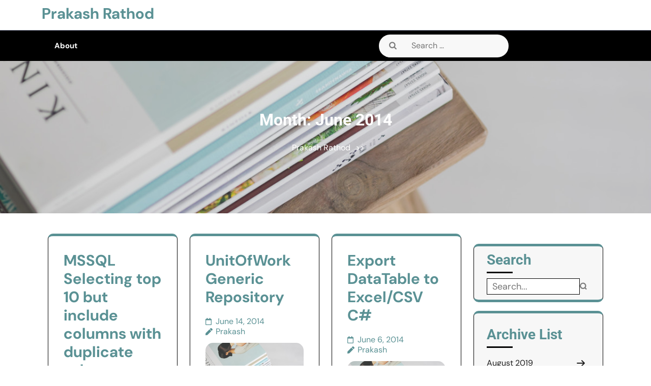

--- FILE ---
content_type: text/html; charset=UTF-8
request_url: https://blog.prakashrathod.com/2014/06/
body_size: 12109
content:
<!DOCTYPE html>
<html lang="en-US">
<head>
	<meta charset="UTF-8">
	<meta name="viewport" content="width=device-width, initial-scale=1">
	<link rel="profile" href="http://gmpg.org/xfn/11">

	<title>June 2014 &#8211; Prakash Rathod</title>
<meta name='robots' content='max-image-preview:large' />
<link rel="alternate" type="application/rss+xml" title="Prakash Rathod &raquo; Feed" href="https://blog.prakashrathod.com/feed/" />
<style id='wp-img-auto-sizes-contain-inline-css' type='text/css'>
img:is([sizes=auto i],[sizes^="auto," i]){contain-intrinsic-size:3000px 1500px}
/*# sourceURL=wp-img-auto-sizes-contain-inline-css */
</style>
<style id='wp-emoji-styles-inline-css' type='text/css'>

	img.wp-smiley, img.emoji {
		display: inline !important;
		border: none !important;
		box-shadow: none !important;
		height: 1em !important;
		width: 1em !important;
		margin: 0 0.07em !important;
		vertical-align: -0.1em !important;
		background: none !important;
		padding: 0 !important;
	}
/*# sourceURL=wp-emoji-styles-inline-css */
</style>
<style id='wp-block-library-inline-css' type='text/css'>
:root{--wp-block-synced-color:#7a00df;--wp-block-synced-color--rgb:122,0,223;--wp-bound-block-color:var(--wp-block-synced-color);--wp-editor-canvas-background:#ddd;--wp-admin-theme-color:#007cba;--wp-admin-theme-color--rgb:0,124,186;--wp-admin-theme-color-darker-10:#006ba1;--wp-admin-theme-color-darker-10--rgb:0,107,160.5;--wp-admin-theme-color-darker-20:#005a87;--wp-admin-theme-color-darker-20--rgb:0,90,135;--wp-admin-border-width-focus:2px}@media (min-resolution:192dpi){:root{--wp-admin-border-width-focus:1.5px}}.wp-element-button{cursor:pointer}:root .has-very-light-gray-background-color{background-color:#eee}:root .has-very-dark-gray-background-color{background-color:#313131}:root .has-very-light-gray-color{color:#eee}:root .has-very-dark-gray-color{color:#313131}:root .has-vivid-green-cyan-to-vivid-cyan-blue-gradient-background{background:linear-gradient(135deg,#00d084,#0693e3)}:root .has-purple-crush-gradient-background{background:linear-gradient(135deg,#34e2e4,#4721fb 50%,#ab1dfe)}:root .has-hazy-dawn-gradient-background{background:linear-gradient(135deg,#faaca8,#dad0ec)}:root .has-subdued-olive-gradient-background{background:linear-gradient(135deg,#fafae1,#67a671)}:root .has-atomic-cream-gradient-background{background:linear-gradient(135deg,#fdd79a,#004a59)}:root .has-nightshade-gradient-background{background:linear-gradient(135deg,#330968,#31cdcf)}:root .has-midnight-gradient-background{background:linear-gradient(135deg,#020381,#2874fc)}:root{--wp--preset--font-size--normal:16px;--wp--preset--font-size--huge:42px}.has-regular-font-size{font-size:1em}.has-larger-font-size{font-size:2.625em}.has-normal-font-size{font-size:var(--wp--preset--font-size--normal)}.has-huge-font-size{font-size:var(--wp--preset--font-size--huge)}.has-text-align-center{text-align:center}.has-text-align-left{text-align:left}.has-text-align-right{text-align:right}.has-fit-text{white-space:nowrap!important}#end-resizable-editor-section{display:none}.aligncenter{clear:both}.items-justified-left{justify-content:flex-start}.items-justified-center{justify-content:center}.items-justified-right{justify-content:flex-end}.items-justified-space-between{justify-content:space-between}.screen-reader-text{border:0;clip-path:inset(50%);height:1px;margin:-1px;overflow:hidden;padding:0;position:absolute;width:1px;word-wrap:normal!important}.screen-reader-text:focus{background-color:#ddd;clip-path:none;color:#444;display:block;font-size:1em;height:auto;left:5px;line-height:normal;padding:15px 23px 14px;text-decoration:none;top:5px;width:auto;z-index:100000}html :where(.has-border-color){border-style:solid}html :where([style*=border-top-color]){border-top-style:solid}html :where([style*=border-right-color]){border-right-style:solid}html :where([style*=border-bottom-color]){border-bottom-style:solid}html :where([style*=border-left-color]){border-left-style:solid}html :where([style*=border-width]){border-style:solid}html :where([style*=border-top-width]){border-top-style:solid}html :where([style*=border-right-width]){border-right-style:solid}html :where([style*=border-bottom-width]){border-bottom-style:solid}html :where([style*=border-left-width]){border-left-style:solid}html :where(img[class*=wp-image-]){height:auto;max-width:100%}:where(figure){margin:0 0 1em}html :where(.is-position-sticky){--wp-admin--admin-bar--position-offset:var(--wp-admin--admin-bar--height,0px)}@media screen and (max-width:600px){html :where(.is-position-sticky){--wp-admin--admin-bar--position-offset:0px}}

/*# sourceURL=wp-block-library-inline-css */
</style><style id='global-styles-inline-css' type='text/css'>
:root{--wp--preset--aspect-ratio--square: 1;--wp--preset--aspect-ratio--4-3: 4/3;--wp--preset--aspect-ratio--3-4: 3/4;--wp--preset--aspect-ratio--3-2: 3/2;--wp--preset--aspect-ratio--2-3: 2/3;--wp--preset--aspect-ratio--16-9: 16/9;--wp--preset--aspect-ratio--9-16: 9/16;--wp--preset--color--black: #000000;--wp--preset--color--cyan-bluish-gray: #abb8c3;--wp--preset--color--white: #ffffff;--wp--preset--color--pale-pink: #f78da7;--wp--preset--color--vivid-red: #cf2e2e;--wp--preset--color--luminous-vivid-orange: #ff6900;--wp--preset--color--luminous-vivid-amber: #fcb900;--wp--preset--color--light-green-cyan: #7bdcb5;--wp--preset--color--vivid-green-cyan: #00d084;--wp--preset--color--pale-cyan-blue: #8ed1fc;--wp--preset--color--vivid-cyan-blue: #0693e3;--wp--preset--color--vivid-purple: #9b51e0;--wp--preset--gradient--vivid-cyan-blue-to-vivid-purple: linear-gradient(135deg,rgb(6,147,227) 0%,rgb(155,81,224) 100%);--wp--preset--gradient--light-green-cyan-to-vivid-green-cyan: linear-gradient(135deg,rgb(122,220,180) 0%,rgb(0,208,130) 100%);--wp--preset--gradient--luminous-vivid-amber-to-luminous-vivid-orange: linear-gradient(135deg,rgb(252,185,0) 0%,rgb(255,105,0) 100%);--wp--preset--gradient--luminous-vivid-orange-to-vivid-red: linear-gradient(135deg,rgb(255,105,0) 0%,rgb(207,46,46) 100%);--wp--preset--gradient--very-light-gray-to-cyan-bluish-gray: linear-gradient(135deg,rgb(238,238,238) 0%,rgb(169,184,195) 100%);--wp--preset--gradient--cool-to-warm-spectrum: linear-gradient(135deg,rgb(74,234,220) 0%,rgb(151,120,209) 20%,rgb(207,42,186) 40%,rgb(238,44,130) 60%,rgb(251,105,98) 80%,rgb(254,248,76) 100%);--wp--preset--gradient--blush-light-purple: linear-gradient(135deg,rgb(255,206,236) 0%,rgb(152,150,240) 100%);--wp--preset--gradient--blush-bordeaux: linear-gradient(135deg,rgb(254,205,165) 0%,rgb(254,45,45) 50%,rgb(107,0,62) 100%);--wp--preset--gradient--luminous-dusk: linear-gradient(135deg,rgb(255,203,112) 0%,rgb(199,81,192) 50%,rgb(65,88,208) 100%);--wp--preset--gradient--pale-ocean: linear-gradient(135deg,rgb(255,245,203) 0%,rgb(182,227,212) 50%,rgb(51,167,181) 100%);--wp--preset--gradient--electric-grass: linear-gradient(135deg,rgb(202,248,128) 0%,rgb(113,206,126) 100%);--wp--preset--gradient--midnight: linear-gradient(135deg,rgb(2,3,129) 0%,rgb(40,116,252) 100%);--wp--preset--font-size--small: 13px;--wp--preset--font-size--medium: 20px;--wp--preset--font-size--large: 36px;--wp--preset--font-size--x-large: 42px;--wp--preset--spacing--20: 0.44rem;--wp--preset--spacing--30: 0.67rem;--wp--preset--spacing--40: 1rem;--wp--preset--spacing--50: 1.5rem;--wp--preset--spacing--60: 2.25rem;--wp--preset--spacing--70: 3.38rem;--wp--preset--spacing--80: 5.06rem;--wp--preset--shadow--natural: 6px 6px 9px rgba(0, 0, 0, 0.2);--wp--preset--shadow--deep: 12px 12px 50px rgba(0, 0, 0, 0.4);--wp--preset--shadow--sharp: 6px 6px 0px rgba(0, 0, 0, 0.2);--wp--preset--shadow--outlined: 6px 6px 0px -3px rgb(255, 255, 255), 6px 6px rgb(0, 0, 0);--wp--preset--shadow--crisp: 6px 6px 0px rgb(0, 0, 0);}:where(.is-layout-flex){gap: 0.5em;}:where(.is-layout-grid){gap: 0.5em;}body .is-layout-flex{display: flex;}.is-layout-flex{flex-wrap: wrap;align-items: center;}.is-layout-flex > :is(*, div){margin: 0;}body .is-layout-grid{display: grid;}.is-layout-grid > :is(*, div){margin: 0;}:where(.wp-block-columns.is-layout-flex){gap: 2em;}:where(.wp-block-columns.is-layout-grid){gap: 2em;}:where(.wp-block-post-template.is-layout-flex){gap: 1.25em;}:where(.wp-block-post-template.is-layout-grid){gap: 1.25em;}.has-black-color{color: var(--wp--preset--color--black) !important;}.has-cyan-bluish-gray-color{color: var(--wp--preset--color--cyan-bluish-gray) !important;}.has-white-color{color: var(--wp--preset--color--white) !important;}.has-pale-pink-color{color: var(--wp--preset--color--pale-pink) !important;}.has-vivid-red-color{color: var(--wp--preset--color--vivid-red) !important;}.has-luminous-vivid-orange-color{color: var(--wp--preset--color--luminous-vivid-orange) !important;}.has-luminous-vivid-amber-color{color: var(--wp--preset--color--luminous-vivid-amber) !important;}.has-light-green-cyan-color{color: var(--wp--preset--color--light-green-cyan) !important;}.has-vivid-green-cyan-color{color: var(--wp--preset--color--vivid-green-cyan) !important;}.has-pale-cyan-blue-color{color: var(--wp--preset--color--pale-cyan-blue) !important;}.has-vivid-cyan-blue-color{color: var(--wp--preset--color--vivid-cyan-blue) !important;}.has-vivid-purple-color{color: var(--wp--preset--color--vivid-purple) !important;}.has-black-background-color{background-color: var(--wp--preset--color--black) !important;}.has-cyan-bluish-gray-background-color{background-color: var(--wp--preset--color--cyan-bluish-gray) !important;}.has-white-background-color{background-color: var(--wp--preset--color--white) !important;}.has-pale-pink-background-color{background-color: var(--wp--preset--color--pale-pink) !important;}.has-vivid-red-background-color{background-color: var(--wp--preset--color--vivid-red) !important;}.has-luminous-vivid-orange-background-color{background-color: var(--wp--preset--color--luminous-vivid-orange) !important;}.has-luminous-vivid-amber-background-color{background-color: var(--wp--preset--color--luminous-vivid-amber) !important;}.has-light-green-cyan-background-color{background-color: var(--wp--preset--color--light-green-cyan) !important;}.has-vivid-green-cyan-background-color{background-color: var(--wp--preset--color--vivid-green-cyan) !important;}.has-pale-cyan-blue-background-color{background-color: var(--wp--preset--color--pale-cyan-blue) !important;}.has-vivid-cyan-blue-background-color{background-color: var(--wp--preset--color--vivid-cyan-blue) !important;}.has-vivid-purple-background-color{background-color: var(--wp--preset--color--vivid-purple) !important;}.has-black-border-color{border-color: var(--wp--preset--color--black) !important;}.has-cyan-bluish-gray-border-color{border-color: var(--wp--preset--color--cyan-bluish-gray) !important;}.has-white-border-color{border-color: var(--wp--preset--color--white) !important;}.has-pale-pink-border-color{border-color: var(--wp--preset--color--pale-pink) !important;}.has-vivid-red-border-color{border-color: var(--wp--preset--color--vivid-red) !important;}.has-luminous-vivid-orange-border-color{border-color: var(--wp--preset--color--luminous-vivid-orange) !important;}.has-luminous-vivid-amber-border-color{border-color: var(--wp--preset--color--luminous-vivid-amber) !important;}.has-light-green-cyan-border-color{border-color: var(--wp--preset--color--light-green-cyan) !important;}.has-vivid-green-cyan-border-color{border-color: var(--wp--preset--color--vivid-green-cyan) !important;}.has-pale-cyan-blue-border-color{border-color: var(--wp--preset--color--pale-cyan-blue) !important;}.has-vivid-cyan-blue-border-color{border-color: var(--wp--preset--color--vivid-cyan-blue) !important;}.has-vivid-purple-border-color{border-color: var(--wp--preset--color--vivid-purple) !important;}.has-vivid-cyan-blue-to-vivid-purple-gradient-background{background: var(--wp--preset--gradient--vivid-cyan-blue-to-vivid-purple) !important;}.has-light-green-cyan-to-vivid-green-cyan-gradient-background{background: var(--wp--preset--gradient--light-green-cyan-to-vivid-green-cyan) !important;}.has-luminous-vivid-amber-to-luminous-vivid-orange-gradient-background{background: var(--wp--preset--gradient--luminous-vivid-amber-to-luminous-vivid-orange) !important;}.has-luminous-vivid-orange-to-vivid-red-gradient-background{background: var(--wp--preset--gradient--luminous-vivid-orange-to-vivid-red) !important;}.has-very-light-gray-to-cyan-bluish-gray-gradient-background{background: var(--wp--preset--gradient--very-light-gray-to-cyan-bluish-gray) !important;}.has-cool-to-warm-spectrum-gradient-background{background: var(--wp--preset--gradient--cool-to-warm-spectrum) !important;}.has-blush-light-purple-gradient-background{background: var(--wp--preset--gradient--blush-light-purple) !important;}.has-blush-bordeaux-gradient-background{background: var(--wp--preset--gradient--blush-bordeaux) !important;}.has-luminous-dusk-gradient-background{background: var(--wp--preset--gradient--luminous-dusk) !important;}.has-pale-ocean-gradient-background{background: var(--wp--preset--gradient--pale-ocean) !important;}.has-electric-grass-gradient-background{background: var(--wp--preset--gradient--electric-grass) !important;}.has-midnight-gradient-background{background: var(--wp--preset--gradient--midnight) !important;}.has-small-font-size{font-size: var(--wp--preset--font-size--small) !important;}.has-medium-font-size{font-size: var(--wp--preset--font-size--medium) !important;}.has-large-font-size{font-size: var(--wp--preset--font-size--large) !important;}.has-x-large-font-size{font-size: var(--wp--preset--font-size--x-large) !important;}
/*# sourceURL=global-styles-inline-css */
</style>

<style id='classic-theme-styles-inline-css' type='text/css'>
/*! This file is auto-generated */
.wp-block-button__link{color:#fff;background-color:#32373c;border-radius:9999px;box-shadow:none;text-decoration:none;padding:calc(.667em + 2px) calc(1.333em + 2px);font-size:1.125em}.wp-block-file__button{background:#32373c;color:#fff;text-decoration:none}
/*# sourceURL=/wp-includes/css/classic-themes.min.css */
</style>
<link rel='stylesheet' id='pld-font-awesome-css' href='https://blog.prakashrathod.com/wp-content/plugins/posts-like-dislike/css/fontawesome/css/all.min.css?ver=1.1.6' type='text/css' media='all' />
<link rel='stylesheet' id='pld-frontend-css' href='https://blog.prakashrathod.com/wp-content/plugins/posts-like-dislike/css/pld-frontend.css?ver=1.1.6' type='text/css' media='all' />
<link rel='stylesheet' id='bootstrap-style-css' href='https://blog.prakashrathod.com/wp-content/themes/prime-fashion-magazine/css/build/bootstrap.css?ver=6.9' type='text/css' media='all' />
<link rel='stylesheet' id='popular-blogger-style-css' href='https://blog.prakashrathod.com/wp-content/themes/prime-fashion-magazine/style.css?ver=6.9' type='text/css' media='all' />
<link rel='stylesheet' id='owl.carousel-css' href='https://blog.prakashrathod.com/wp-content/themes/prime-fashion-magazine/css/build/owl.carousel.css?ver=6.9' type='text/css' media='all' />
<link rel='stylesheet' id='fontawesome-all-css' href='https://blog.prakashrathod.com/wp-content/themes/prime-fashion-magazine/css/all.min.css?ver=6.9' type='text/css' media='all' />
<link rel='stylesheet' id='prime-fashion-magazine-style-css' href='https://blog.prakashrathod.com/wp-content/themes/popular-blogger/style.css?ver=1.2' type='text/css' media='all' />
<style id='prime-fashion-magazine-style-inline-css' type='text/css'>
body{max-width: 100% !important;}.sticky-head{left: 0;}body:not(.hide-post-meta) .post{text-align: left}#button{right: 5%;}.pagination{justify-content: start;}@media screen and (max-width:575px) {#button.show{visibility:visible !important;} }@media screen and (max-width:575px){
			.preloader{display:none !important;} }#button{border-radius: 4px;}.site-footer{background-attachment: scroll;}#site-navigation .menu ul li a:hover, .main-navigation .menu li a:hover{}
/*# sourceURL=prime-fashion-magazine-style-inline-css */
</style>
<link rel='stylesheet' id='google-fonts-roboto-css' href='https://blog.prakashrathod.com/wp-content/fonts/6093f17b455584ddc388e0cb23570d61.css?ver=1.0' type='text/css' media='all' />
<link rel='stylesheet' id='google-dm-sans-css' href='https://blog.prakashrathod.com/wp-content/fonts/466fd8fa0b02df5045e7f73aa57957e4.css?ver=1.0' type='text/css' media='all' />
<script type="text/javascript" src="https://blog.prakashrathod.com/wp-includes/js/jquery/jquery.min.js?ver=3.7.1" id="jquery-core-js"></script>
<script type="text/javascript" src="https://blog.prakashrathod.com/wp-includes/js/jquery/jquery-migrate.min.js?ver=3.4.1" id="jquery-migrate-js"></script>
<script type="text/javascript" id="pld-frontend-js-extra">
/* <![CDATA[ */
var pld_js_object = {"admin_ajax_url":"https://blog.prakashrathod.com/wp-admin/admin-ajax.php","admin_ajax_nonce":"1582a6f71a"};
//# sourceURL=pld-frontend-js-extra
/* ]]> */
</script>
<script type="text/javascript" src="https://blog.prakashrathod.com/wp-content/plugins/posts-like-dislike/js/pld-frontend.js?ver=1.1.6" id="pld-frontend-js"></script>
<link rel="https://api.w.org/" href="https://blog.prakashrathod.com/wp-json/" /><link rel="EditURI" type="application/rsd+xml" title="RSD" href="https://blog.prakashrathod.com/xmlrpc.php?rsd" />
<meta name="generator" content="WordPress 6.9" />
<style></style>    <style type="text/css">
        .main-navigation ul li a {
            font-weight: bold;
            text-transform: capitalize;
        }
    </style>
    <link rel="icon" href="https://blog.prakashrathod.com/wp-content/uploads/2016/04/cropped-cropped-11216697_10204120174234728_5490894864926433720_n1-32x32.jpg" sizes="32x32" />
<link rel="icon" href="https://blog.prakashrathod.com/wp-content/uploads/2016/04/cropped-cropped-11216697_10204120174234728_5490894864926433720_n1-192x192.jpg" sizes="192x192" />
<link rel="apple-touch-icon" href="https://blog.prakashrathod.com/wp-content/uploads/2016/04/cropped-cropped-11216697_10204120174234728_5490894864926433720_n1-180x180.jpg" />
<meta name="msapplication-TileImage" content="https://blog.prakashrathod.com/wp-content/uploads/2016/04/cropped-cropped-11216697_10204120174234728_5490894864926433720_n1-270x270.jpg" />
</head>

<body class="archive date wp-theme-prime-fashion-magazine wp-child-theme-popular-blogger inner hfeed  full-width">
	
    	<a class="skip-link screen-reader-text" href="#acc-content">Skip to content (Press Enter)</a>
    <div class="mobile-nav">
		<button class="toggle-button" data-toggle-target=".main-menu-modal" data-toggle-body-class="showing-main-menu-modal" aria-expanded="false" data-set-focus=".close-main-nav-toggle">
			<span class="toggle-bar"></span>
			<span class="toggle-bar"></span>
			<span class="toggle-bar"></span>
		</button>
		<div class="mobile-nav-wrap">
			<nav class="main-navigation" id="mobile-navigation"  role="navigation">
				<div class="primary-menu-list main-menu-modal cover-modal" data-modal-target-string=".main-menu-modal">
		            <button class="close close-main-nav-toggle" data-toggle-target=".main-menu-modal" data-toggle-body-class="showing-main-menu-modal" aria-expanded="false" data-set-focus=".main-menu-modal"></button>
		            <div class="mobile-menu" aria-label="Mobile">
		                <div id="mobile-primary-menu" class="nav-menu main-menu-modal"><ul>
<li class="page_item page-item-5"><a href="https://blog.prakashrathod.com/about/">About</a></li>
</ul></div>
		            </div>
		        </div>
			</nav>
		</div>
	</div>
	<div id="page" class="site">
		
		            <div id="page-site-header">
        <header id="masthead" style="background-image: url('');" class="site-header header-inner" role="banner">
            <div class="container">
                <div class="row m-0">
                    <div class="col-xl-3 col-lg-3 col-md-4 text-md-start align-self-center px-md-0">
                            <div class="site-branding" style="max-width: -1px;">
                        <p class="site-title" itemprop="name">
                    <a href="https://blog.prakashrathod.com/" rel="home">Prakash Rathod</a>
                </p>
                        </div>
                        </div>
                    <div class="col-xl-9 col-lg-9 col-md-8 text-md-end align-self-center mid-header-img p-0">
                                            <div class="row header-img-detail">
                        <div class="col-xl-3 col-lg-3 col-md-3 col-12 discount-main-text align-self-center">
                                                  </div>
                        <div class="col-xl-5 col-lg-5 col-md-6 col-12 img-main-text align-self-center">
                                                  </div>
                        <div class="col-xl-4 col-lg-4 col-md-3 col-12 shop-header-btn align-self-center">
                                                  </div>
                      </div>
                    </div>
                </div>
            </div>
        </header>
    </div>
    <div class="nav-head" data-sticky="">
        <div class="container">
            <div class="row m-0">
                <div class="col-xl-7 col-lg-6 col-md-1 col-sm-12 col-12 align-self-center ps-0">
                        <nav class="main-navigation" id="site-navigation"  role="navigation">
        <div id="primary-menu" class="menu"><ul>
<li class="page_item page-item-5"><a href="https://blog.prakashrathod.com/about/">About</a></li>
</ul></div>
    </nav>
                    </div>
                <div class="col-xl-3 col-lg-3 col-md-6 col-sm-12 col-12 align-self-center">
                  <div class="search_box"><form role="search" method="get" class="search-form" action="https://blog.prakashrathod.com/">
				<label>
					<span class="screen-reader-text">Search for:</span>
					<input type="search" class="search-field" placeholder="Search &hellip;" value="" name="s" />
				</label>
				<input type="submit" class="search-submit" value="Search" />
			</form></div>  
                </div>
                <div class="col-xl-2 col-lg-3 col-md-5 col-sm-12 col-12 align-self-center header-icons text-lg-end text-xl-end text-md-end">
                                                                                </div>
            </div>
        </div>
    </div>
    <div id="acc-content"><!-- done for accessiblity purpose --><div class="single-header-img"><div class="post-thumbnail"><img src="https://blog.prakashrathod.com/wp-content/themes/prime-fashion-magazine/images/default-header.png" itemprop="image"></div><div class="single-header-heading"><h1 class="entry-title">Month: <span>June 2014</span></h1><div class="breadcrumb justify-content-center align-items-center"><a class="home-main align-self-center" href="https://blog.prakashrathod.com">Prakash Rathod</a> >> </div></div></div><div class="wrapper"><div class="container home-container"><div id="content" class="site-content">
<div id="primary" class="content-area">
    <main id="main" class="site-main" role="main">
        <div class="container">
            <div class="row">
                                    <div class="col-lg-9 col-md-8">
                        <div class="row">
                            
                                
<div class="col-lg-4 col-md-6">
<article id="post-609" class="post-609 post type-post status-publish format-standard hentry category-sql-server category-uncategorized">
                    <header class="entry-header">
                    <h2 class="entry-title" itemprop="headline"><a href="https://blog.prakashrathod.com/2014/06/18/mssql-selecting-top-10-but-include-columns-with-duplicate-values/" rel="bookmark">MSSQL Selecting top 10 but include columns with duplicate values</a></h2>                </header>
                            <div class="entry-meta">
                    <span class="posted-on"><a href="https://blog.prakashrathod.com/2014/06/18/mssql-selecting-top-10-but-include-columns-with-duplicate-values/" rel="bookmark"><time class="entry-date published updated" datetime="2014-06-18T05:23:47+05:30">June 18, 2014</time></a></span><span class="byline"> <span class="author vcard" itemprop="author"><a class="url fn n" href="https://blog.prakashrathod.com/author/prakash/">Prakash</a></span></span>                </div>
                            <a href="https://blog.prakashrathod.com/2014/06/18/mssql-selecting-top-10-but-include-columns-with-duplicate-values/" class="post-thumbnail">                                            <img src="https://blog.prakashrathod.com/wp-content/themes/popular-blogger/images/default-header.png">
                                    </a>                            <div class="entry-content" itemprop="text">
                    <p>SAMPLE RECORDS Query for getting top 10 records based on the company values with duplicate values select T.Country &#8216;Text&#8217;, T.Company&#8217;Value&#8217; from ( select Country , Company, dense_rank() over(order by Companydesc) as rn from TableName ) T where T.rn &lt;= 10</p>
                </div>
                            <div class="read-more-button">
                    <a href="https://blog.prakashrathod.com/2014/06/18/mssql-selecting-top-10-but-include-columns-with-duplicate-values/" class="read-more-button">Read More</a>
                </div>
            </article>
</div>
<div class="col-lg-4 col-md-6">
<article id="post-607" class="post-607 post type-post status-publish format-standard hentry category-c-net category-mvc category-uncategorized">
                    <header class="entry-header">
                    <h2 class="entry-title" itemprop="headline"><a href="https://blog.prakashrathod.com/2014/06/14/unitofwork-generic-repository/" rel="bookmark">UnitOfWork Generic Repository</a></h2>                </header>
                            <div class="entry-meta">
                    <span class="posted-on"><a href="https://blog.prakashrathod.com/2014/06/14/unitofwork-generic-repository/" rel="bookmark"><time class="entry-date published updated" datetime="2014-06-14T00:57:41+05:30">June 14, 2014</time></a></span><span class="byline"> <span class="author vcard" itemprop="author"><a class="url fn n" href="https://blog.prakashrathod.com/author/prakash/">Prakash</a></span></span>                </div>
                            <a href="https://blog.prakashrathod.com/2014/06/14/unitofwork-generic-repository/" class="post-thumbnail">                                            <img src="https://blog.prakashrathod.com/wp-content/themes/popular-blogger/images/default-header.png">
                                    </a>                            <div class="entry-content" itemprop="text">
                    <p>The repository and unit of work patterns are intended to create an abstraction layer between the data access layer and the business logic layer of an application. Implementing these patterns can help insulate your application from changes in the data store and can facilitate automated unit testing or test-driven development (TDD). UnitOfwork public class UnitOfWork &hellip; </p>
                </div>
                            <div class="read-more-button">
                    <a href="https://blog.prakashrathod.com/2014/06/14/unitofwork-generic-repository/" class="read-more-button">Read More</a>
                </div>
            </article>
</div>
<div class="col-lg-4 col-md-6">
<article id="post-605" class="post-605 post type-post status-publish format-standard hentry category-asp-net category-c-net category-uncategorized">
                    <header class="entry-header">
                    <h2 class="entry-title" itemprop="headline"><a href="https://blog.prakashrathod.com/2014/06/06/export-datatable-to-excelcsv-c/" rel="bookmark">Export DataTable to Excel/CSV C#</a></h2>                </header>
                            <div class="entry-meta">
                    <span class="posted-on"><a href="https://blog.prakashrathod.com/2014/06/06/export-datatable-to-excelcsv-c/" rel="bookmark"><time class="entry-date published updated" datetime="2014-06-06T12:36:25+05:30">June 6, 2014</time></a></span><span class="byline"> <span class="author vcard" itemprop="author"><a class="url fn n" href="https://blog.prakashrathod.com/author/prakash/">Prakash</a></span></span>                </div>
                            <a href="https://blog.prakashrathod.com/2014/06/06/export-datatable-to-excelcsv-c/" class="post-thumbnail">                                            <img src="https://blog.prakashrathod.com/wp-content/themes/popular-blogger/images/default-header.png">
                                    </a>                            <div class="entry-content" itemprop="text">
                    <p>protected void btnExport_Click(object sender, EventArgs e) { DataTable dtTable = new DataTable(); DataRow dtRow; dtTable.Columns.Add(&#8220;SNo&#8221;, typeof(int)); dtTable.Columns.Add(&#8220;Address&#8221;, typeof(string)); for (int i = 0; i &lt;= 9; i++) { dtRow = dtTable.NewRow(); dtRow[0] = i; dtRow[1] = &quot;Address &quot; + i.ToString(); dtTable.Rows.Add(dtRow); } Response.ContentType = &quot;Application/x-msexcel&quot;; Response.AddHeader(&quot;content-disposition&quot;, &quot;attachment;filename=test.csv&quot;); Response.Write(ExportToCSVFile(dtTable)); Response.End(); } private string ExportToCSVFile(DataTable dtTable) { &hellip; </p>
                </div>
                            <div class="read-more-button">
                    <a href="https://blog.prakashrathod.com/2014/06/06/export-datatable-to-excelcsv-c/" class="read-more-button">Read More</a>
                </div>
            </article>
</div>                        </div>
                    </div>
                    <div class="col-lg-3 col-md-4">
                        
<aside id="secondary" class="widget-area" role="complementary">
	</aside>


	<aside id="secondary" class="widget-area" role="complementary">
		<!-- Search -->
		<aside id="search" class="widget widget_search" aria-label="firstsidebar">
		    <h2 class="widget-title">Search</h2>
		    <form  method="get" class="search-form" action="https://blog.prakashrathod.com/">
		        <label>
		            <span class="screen-reader-text">Search for:</span>
		            <input type="search" class="search-field" placeholder="Search..." value="" name="s">
		        </label>
		        <button type="submit" class="search-submit"></button>
		    </form>
		</aside>
		<!-- Archive -->
		<aside id="archive" class="widget widget_archive" role="complementary" aria-label="secondsidebar">
		    <h2 class="widget-title">Archive List</h2>
		    <ul>
		        	<li><a href='https://blog.prakashrathod.com/2019/08/'>August 2019</a></li>
	<li><a href='https://blog.prakashrathod.com/2019/05/'>May 2019</a></li>
	<li><a href='https://blog.prakashrathod.com/2018/04/'>April 2018</a></li>
	<li><a href='https://blog.prakashrathod.com/2017/10/'>October 2017</a></li>
	<li><a href='https://blog.prakashrathod.com/2017/08/'>August 2017</a></li>
	<li><a href='https://blog.prakashrathod.com/2017/04/'>April 2017</a></li>
	<li><a href='https://blog.prakashrathod.com/2017/03/'>March 2017</a></li>
	<li><a href='https://blog.prakashrathod.com/2017/02/'>February 2017</a></li>
	<li><a href='https://blog.prakashrathod.com/2016/12/'>December 2016</a></li>
	<li><a href='https://blog.prakashrathod.com/2016/04/'>April 2016</a></li>
	<li><a href='https://blog.prakashrathod.com/2016/01/'>January 2016</a></li>
	<li><a href='https://blog.prakashrathod.com/2015/11/'>November 2015</a></li>
	<li><a href='https://blog.prakashrathod.com/2015/01/'>January 2015</a></li>
	<li><a href='https://blog.prakashrathod.com/2014/12/'>December 2014</a></li>
	<li><a href='https://blog.prakashrathod.com/2014/10/'>October 2014</a></li>
	<li><a href='https://blog.prakashrathod.com/2014/09/'>September 2014</a></li>
	<li><a href='https://blog.prakashrathod.com/2014/06/' aria-current="page">June 2014</a></li>
	<li><a href='https://blog.prakashrathod.com/2014/04/'>April 2014</a></li>
	<li><a href='https://blog.prakashrathod.com/2014/03/'>March 2014</a></li>
	<li><a href='https://blog.prakashrathod.com/2014/02/'>February 2014</a></li>
	<li><a href='https://blog.prakashrathod.com/2013/12/'>December 2013</a></li>
	<li><a href='https://blog.prakashrathod.com/2013/11/'>November 2013</a></li>
	<li><a href='https://blog.prakashrathod.com/2013/10/'>October 2013</a></li>
	<li><a href='https://blog.prakashrathod.com/2013/09/'>September 2013</a></li>
	<li><a href='https://blog.prakashrathod.com/2013/07/'>July 2013</a></li>
	<li><a href='https://blog.prakashrathod.com/2013/04/'>April 2013</a></li>
	<li><a href='https://blog.prakashrathod.com/2013/03/'>March 2013</a></li>
	<li><a href='https://blog.prakashrathod.com/2013/02/'>February 2013</a></li>
	<li><a href='https://blog.prakashrathod.com/2013/01/'>January 2013</a></li>
	<li><a href='https://blog.prakashrathod.com/2012/12/'>December 2012</a></li>
	<li><a href='https://blog.prakashrathod.com/2012/11/'>November 2012</a></li>
	<li><a href='https://blog.prakashrathod.com/2012/10/'>October 2012</a></li>
	<li><a href='https://blog.prakashrathod.com/2012/09/'>September 2012</a></li>
	<li><a href='https://blog.prakashrathod.com/2012/07/'>July 2012</a></li>
	<li><a href='https://blog.prakashrathod.com/2012/05/'>May 2012</a></li>
	<li><a href='https://blog.prakashrathod.com/2012/04/'>April 2012</a></li>
	<li><a href='https://blog.prakashrathod.com/2012/03/'>March 2012</a></li>
	<li><a href='https://blog.prakashrathod.com/2012/02/'>February 2012</a></li>
	<li><a href='https://blog.prakashrathod.com/2012/01/'>January 2012</a></li>
	<li><a href='https://blog.prakashrathod.com/2011/12/'>December 2011</a></li>
	<li><a href='https://blog.prakashrathod.com/2011/11/'>November 2011</a></li>
	<li><a href='https://blog.prakashrathod.com/2011/10/'>October 2011</a></li>
	<li><a href='https://blog.prakashrathod.com/2011/09/'>September 2011</a></li>
	<li><a href='https://blog.prakashrathod.com/2011/08/'>August 2011</a></li>
	<li><a href='https://blog.prakashrathod.com/2011/07/'>July 2011</a></li>
	<li><a href='https://blog.prakashrathod.com/2011/05/'>May 2011</a></li>
	<li><a href='https://blog.prakashrathod.com/2011/04/'>April 2011</a></li>
	<li><a href='https://blog.prakashrathod.com/2011/03/'>March 2011</a></li>
	<li><a href='https://blog.prakashrathod.com/2011/02/'>February 2011</a></li>
	<li><a href='https://blog.prakashrathod.com/2010/10/'>October 2010</a></li>
	<li><a href='https://blog.prakashrathod.com/2010/09/'>September 2010</a></li>
	<li><a href='https://blog.prakashrathod.com/2010/08/'>August 2010</a></li>
	<li><a href='https://blog.prakashrathod.com/2010/07/'>July 2010</a></li>
	<li><a href='https://blog.prakashrathod.com/2010/06/'>June 2010</a></li>
	<li><a href='https://blog.prakashrathod.com/2010/05/'>May 2010</a></li>
	<li><a href='https://blog.prakashrathod.com/2010/04/'>April 2010</a></li>
	<li><a href='https://blog.prakashrathod.com/2010/03/'>March 2010</a></li>
	<li><a href='https://blog.prakashrathod.com/2010/02/'>February 2010</a></li>
	<li><a href='https://blog.prakashrathod.com/2010/01/'>January 2010</a></li>
	<li><a href='https://blog.prakashrathod.com/2009/12/'>December 2009</a></li>
	<li><a href='https://blog.prakashrathod.com/2009/11/'>November 2009</a></li>
	<li><a href='https://blog.prakashrathod.com/2009/09/'>September 2009</a></li>
	<li><a href='https://blog.prakashrathod.com/2009/08/'>August 2009</a></li>
	<li><a href='https://blog.prakashrathod.com/2009/07/'>July 2009</a></li>
	<li><a href='https://blog.prakashrathod.com/2009/06/'>June 2009</a></li>
	<li><a href='https://blog.prakashrathod.com/2009/05/'>May 2009</a></li>
	<li><a href='https://blog.prakashrathod.com/2009/04/'>April 2009</a></li>
		    </ul>
		</aside>
		<!-- Recent Posts -->
		<aside id="recent-posts" class="widget widget_recent_posts" role="complementary" aria-label="thirdsidebar">
		    <h2 class="widget-title">Recent Posts</h2>
	        <ul>
		        		            <li><a href="https://blog.prakashrathod.com/2019/08/18/create-a-custom-autocomplete-control-in-asp-net-mvc/">Create a custom autocomplete control in ASP.NET MVC</a></li>
		        		            <li><a href="https://blog.prakashrathod.com/2019/05/10/nth-highest-salary/">Nth Highest Salary</a></li>
		        		            <li><a href="https://blog.prakashrathod.com/2019/05/03/generate-x509-certificate-in-pem-cer-and-pfx-and-export-public-key/">Generate x509 certificate in pem, cer and pfx and export public key</a></li>
		        		            <li><a href="https://blog.prakashrathod.com/2018/04/26/send-an-image-stored-as-base64-string-inline-in-email/">Send an image (stored as base64 string) inline in email</a></li>
		        		            <li><a href="https://blog.prakashrathod.com/2017/10/25/putdelete-http-verb-not-working-server/">Put/Delete http verb not working server</a></li>
		        		        		    </ul>
		</aside>
		<!-- Categories -->
		<aside id="categories" class="widget widget_categories" role="complementary" aria-label="secondsidebar">
		    <h2 class="widget-title">Categories</h2>
		    <ul>
		        	<li class="cat-item cat-item-3"><a href="https://blog.prakashrathod.com/category/android/">Android</a>
</li>
	<li class="cat-item cat-item-4"><a href="https://blog.prakashrathod.com/category/asp-net/">Asp.Net</a>
</li>
	<li class="cat-item cat-item-5"><a href="https://blog.prakashrathod.com/category/banking/">BANKING</a>
</li>
	<li class="cat-item cat-item-6"><a href="https://blog.prakashrathod.com/category/c-net/">c#.net</a>
</li>
	<li class="cat-item cat-item-7"><a href="https://blog.prakashrathod.com/category/crystal-report/">Crystal Report</a>
</li>
	<li class="cat-item cat-item-9"><a href="https://blog.prakashrathod.com/category/html5-css3/">HTML5 CSS3</a>
</li>
	<li class="cat-item cat-item-10"><a href="https://blog.prakashrathod.com/category/iphone/">iPhone</a>
</li>
	<li class="cat-item cat-item-11"><a href="https://blog.prakashrathod.com/category/javascript/">JavaScript</a>
</li>
	<li class="cat-item cat-item-12"><a href="https://blog.prakashrathod.com/category/life-spiritual-reality/">Life &#8211; Spiritual &#8211; Reality</a>
</li>
	<li class="cat-item cat-item-13"><a href="https://blog.prakashrathod.com/category/lightswitch/">Lightswitch</a>
</li>
	<li class="cat-item cat-item-14"><a href="https://blog.prakashrathod.com/category/links/">Links</a>
</li>
	<li class="cat-item cat-item-15"><a href="https://blog.prakashrathod.com/category/mac/">MAC</a>
</li>
	<li class="cat-item cat-item-16"><a href="https://blog.prakashrathod.com/category/mvc/">MVC</a>
</li>
	<li class="cat-item cat-item-17"><a href="https://blog.prakashrathod.com/category/netoworking/">Netoworking</a>
</li>
	<li class="cat-item cat-item-19"><a href="https://blog.prakashrathod.com/category/silverlight/">Silverlight</a>
</li>
	<li class="cat-item cat-item-43"><a href="https://blog.prakashrathod.com/category/sql-interview-questions/">SQL Interview Questions</a>
</li>
	<li class="cat-item cat-item-20"><a href="https://blog.prakashrathod.com/category/sql-server/">SQL Server</a>
</li>
	<li class="cat-item cat-item-1"><a href="https://blog.prakashrathod.com/category/uncategorized/">Uncategorized</a>
</li>
	<li class="cat-item cat-item-21"><a href="https://blog.prakashrathod.com/category/version-controls/">Version Controls</a>
</li>
	<li class="cat-item cat-item-22"><a href="https://blog.prakashrathod.com/category/windows-store/">Windows Store</a>
</li>
		    </ul>
		</aside>
	</aside>

                    </div>
                            </div>
        </div>
    </main>
</div>


</div>
</div>
</div>
</div>

<footer class="site-footer" style="background-color: var(--primary-color);">
            <div class="footer-t">
            <div class="container">
                <div class="row">
                    <!-- Archive -->
                    <aside id="archive" class="widget widget_archive col-xl-3 col-lg-3 col-md-4 col-sm-6" role="complementary" aria-label="secondsidebar">
                        <h2 class="widget-title">Archive List</h2>
                        <ul>
                            	<li><a href='https://blog.prakashrathod.com/2019/08/'>August 2019</a></li>
	<li><a href='https://blog.prakashrathod.com/2019/05/'>May 2019</a></li>
	<li><a href='https://blog.prakashrathod.com/2018/04/'>April 2018</a></li>
	<li><a href='https://blog.prakashrathod.com/2017/10/'>October 2017</a></li>
	<li><a href='https://blog.prakashrathod.com/2017/08/'>August 2017</a></li>
	<li><a href='https://blog.prakashrathod.com/2017/04/'>April 2017</a></li>
	<li><a href='https://blog.prakashrathod.com/2017/03/'>March 2017</a></li>
	<li><a href='https://blog.prakashrathod.com/2017/02/'>February 2017</a></li>
	<li><a href='https://blog.prakashrathod.com/2016/12/'>December 2016</a></li>
	<li><a href='https://blog.prakashrathod.com/2016/04/'>April 2016</a></li>
	<li><a href='https://blog.prakashrathod.com/2016/01/'>January 2016</a></li>
	<li><a href='https://blog.prakashrathod.com/2015/11/'>November 2015</a></li>
	<li><a href='https://blog.prakashrathod.com/2015/01/'>January 2015</a></li>
	<li><a href='https://blog.prakashrathod.com/2014/12/'>December 2014</a></li>
	<li><a href='https://blog.prakashrathod.com/2014/10/'>October 2014</a></li>
	<li><a href='https://blog.prakashrathod.com/2014/09/'>September 2014</a></li>
	<li><a href='https://blog.prakashrathod.com/2014/06/' aria-current="page">June 2014</a></li>
	<li><a href='https://blog.prakashrathod.com/2014/04/'>April 2014</a></li>
	<li><a href='https://blog.prakashrathod.com/2014/03/'>March 2014</a></li>
	<li><a href='https://blog.prakashrathod.com/2014/02/'>February 2014</a></li>
	<li><a href='https://blog.prakashrathod.com/2013/12/'>December 2013</a></li>
	<li><a href='https://blog.prakashrathod.com/2013/11/'>November 2013</a></li>
	<li><a href='https://blog.prakashrathod.com/2013/10/'>October 2013</a></li>
	<li><a href='https://blog.prakashrathod.com/2013/09/'>September 2013</a></li>
	<li><a href='https://blog.prakashrathod.com/2013/07/'>July 2013</a></li>
	<li><a href='https://blog.prakashrathod.com/2013/04/'>April 2013</a></li>
	<li><a href='https://blog.prakashrathod.com/2013/03/'>March 2013</a></li>
	<li><a href='https://blog.prakashrathod.com/2013/02/'>February 2013</a></li>
	<li><a href='https://blog.prakashrathod.com/2013/01/'>January 2013</a></li>
	<li><a href='https://blog.prakashrathod.com/2012/12/'>December 2012</a></li>
	<li><a href='https://blog.prakashrathod.com/2012/11/'>November 2012</a></li>
	<li><a href='https://blog.prakashrathod.com/2012/10/'>October 2012</a></li>
	<li><a href='https://blog.prakashrathod.com/2012/09/'>September 2012</a></li>
	<li><a href='https://blog.prakashrathod.com/2012/07/'>July 2012</a></li>
	<li><a href='https://blog.prakashrathod.com/2012/05/'>May 2012</a></li>
	<li><a href='https://blog.prakashrathod.com/2012/04/'>April 2012</a></li>
	<li><a href='https://blog.prakashrathod.com/2012/03/'>March 2012</a></li>
	<li><a href='https://blog.prakashrathod.com/2012/02/'>February 2012</a></li>
	<li><a href='https://blog.prakashrathod.com/2012/01/'>January 2012</a></li>
	<li><a href='https://blog.prakashrathod.com/2011/12/'>December 2011</a></li>
	<li><a href='https://blog.prakashrathod.com/2011/11/'>November 2011</a></li>
	<li><a href='https://blog.prakashrathod.com/2011/10/'>October 2011</a></li>
	<li><a href='https://blog.prakashrathod.com/2011/09/'>September 2011</a></li>
	<li><a href='https://blog.prakashrathod.com/2011/08/'>August 2011</a></li>
	<li><a href='https://blog.prakashrathod.com/2011/07/'>July 2011</a></li>
	<li><a href='https://blog.prakashrathod.com/2011/05/'>May 2011</a></li>
	<li><a href='https://blog.prakashrathod.com/2011/04/'>April 2011</a></li>
	<li><a href='https://blog.prakashrathod.com/2011/03/'>March 2011</a></li>
	<li><a href='https://blog.prakashrathod.com/2011/02/'>February 2011</a></li>
	<li><a href='https://blog.prakashrathod.com/2010/10/'>October 2010</a></li>
	<li><a href='https://blog.prakashrathod.com/2010/09/'>September 2010</a></li>
	<li><a href='https://blog.prakashrathod.com/2010/08/'>August 2010</a></li>
	<li><a href='https://blog.prakashrathod.com/2010/07/'>July 2010</a></li>
	<li><a href='https://blog.prakashrathod.com/2010/06/'>June 2010</a></li>
	<li><a href='https://blog.prakashrathod.com/2010/05/'>May 2010</a></li>
	<li><a href='https://blog.prakashrathod.com/2010/04/'>April 2010</a></li>
	<li><a href='https://blog.prakashrathod.com/2010/03/'>March 2010</a></li>
	<li><a href='https://blog.prakashrathod.com/2010/02/'>February 2010</a></li>
	<li><a href='https://blog.prakashrathod.com/2010/01/'>January 2010</a></li>
	<li><a href='https://blog.prakashrathod.com/2009/12/'>December 2009</a></li>
	<li><a href='https://blog.prakashrathod.com/2009/11/'>November 2009</a></li>
	<li><a href='https://blog.prakashrathod.com/2009/09/'>September 2009</a></li>
	<li><a href='https://blog.prakashrathod.com/2009/08/'>August 2009</a></li>
	<li><a href='https://blog.prakashrathod.com/2009/07/'>July 2009</a></li>
	<li><a href='https://blog.prakashrathod.com/2009/06/'>June 2009</a></li>
	<li><a href='https://blog.prakashrathod.com/2009/05/'>May 2009</a></li>
	<li><a href='https://blog.prakashrathod.com/2009/04/'>April 2009</a></li>
                        </ul>
                    </aside>
                    <!-- Recent Posts -->
                    <aside id="recent-posts" class="widget widget_recent_posts col-xl-3 col-lg-3 col-md-4 col-sm-6" role="complementary" aria-label="thirdsidebar">
                        <h2 class="widget-title">Recent Posts</h2>
                        <ul>
                                                            <li><a href="https://blog.prakashrathod.com/2019/08/18/create-a-custom-autocomplete-control-in-asp-net-mvc/">Create a custom autocomplete control in ASP.NET MVC</a></li>
                                                            <li><a href="https://blog.prakashrathod.com/2019/05/10/nth-highest-salary/">Nth Highest Salary</a></li>
                                                            <li><a href="https://blog.prakashrathod.com/2019/05/03/generate-x509-certificate-in-pem-cer-and-pfx-and-export-public-key/">Generate x509 certificate in pem, cer and pfx and export public key</a></li>
                                                            <li><a href="https://blog.prakashrathod.com/2018/04/26/send-an-image-stored-as-base64-string-inline-in-email/">Send an image (stored as base64 string) inline in email</a></li>
                                                            <li><a href="https://blog.prakashrathod.com/2017/10/25/putdelete-http-verb-not-working-server/">Put/Delete http verb not working server</a></li>
                                                                                </ul>
                    </aside>
                    <!-- Categories -->
                    <aside id="categories" class="widget widget_categories col-xl-3 col-lg-3 col-md-4 col-sm-6" role="complementary"  aria-label="fourthsidebar">
                        <h2 class="widget-title">Categories</h2>
                        <ul>
                            	<li class="cat-item cat-item-3"><a href="https://blog.prakashrathod.com/category/android/">Android</a>
</li>
	<li class="cat-item cat-item-4"><a href="https://blog.prakashrathod.com/category/asp-net/">Asp.Net</a>
</li>
	<li class="cat-item cat-item-5"><a href="https://blog.prakashrathod.com/category/banking/">BANKING</a>
</li>
	<li class="cat-item cat-item-6"><a href="https://blog.prakashrathod.com/category/c-net/">c#.net</a>
</li>
	<li class="cat-item cat-item-7"><a href="https://blog.prakashrathod.com/category/crystal-report/">Crystal Report</a>
</li>
	<li class="cat-item cat-item-9"><a href="https://blog.prakashrathod.com/category/html5-css3/">HTML5 CSS3</a>
</li>
	<li class="cat-item cat-item-10"><a href="https://blog.prakashrathod.com/category/iphone/">iPhone</a>
</li>
	<li class="cat-item cat-item-11"><a href="https://blog.prakashrathod.com/category/javascript/">JavaScript</a>
</li>
	<li class="cat-item cat-item-12"><a href="https://blog.prakashrathod.com/category/life-spiritual-reality/">Life &#8211; Spiritual &#8211; Reality</a>
</li>
	<li class="cat-item cat-item-13"><a href="https://blog.prakashrathod.com/category/lightswitch/">Lightswitch</a>
</li>
	<li class="cat-item cat-item-14"><a href="https://blog.prakashrathod.com/category/links/">Links</a>
</li>
	<li class="cat-item cat-item-15"><a href="https://blog.prakashrathod.com/category/mac/">MAC</a>
</li>
	<li class="cat-item cat-item-16"><a href="https://blog.prakashrathod.com/category/mvc/">MVC</a>
</li>
	<li class="cat-item cat-item-17"><a href="https://blog.prakashrathod.com/category/netoworking/">Netoworking</a>
</li>
	<li class="cat-item cat-item-19"><a href="https://blog.prakashrathod.com/category/silverlight/">Silverlight</a>
</li>
	<li class="cat-item cat-item-43"><a href="https://blog.prakashrathod.com/category/sql-interview-questions/">SQL Interview Questions</a>
</li>
	<li class="cat-item cat-item-20"><a href="https://blog.prakashrathod.com/category/sql-server/">SQL Server</a>
</li>
	<li class="cat-item cat-item-1"><a href="https://blog.prakashrathod.com/category/uncategorized/">Uncategorized</a>
</li>
	<li class="cat-item cat-item-21"><a href="https://blog.prakashrathod.com/category/version-controls/">Version Controls</a>
</li>
	<li class="cat-item cat-item-22"><a href="https://blog.prakashrathod.com/category/windows-store/">Windows Store</a>
</li>
                        </ul>
                    </aside>
                    <!-- Tags Widget -->
                    <aside id="tags" class="widget widget_tags col-xl-3 col-lg-3 col-md-4 col-sm-6" role="complementary" aria-label="fifthsidebar">
                        <h2 class="widget-title">Tags</h2>
                        <div class="tag-cloud">
                            <a href="https://blog.prakashrathod.com/tag/160by2/" class="tag-cloud-link tag-link-23 tag-link-position-1" style="font-size: 8pt;" aria-label="160by2 (1 item)">160by2</a>
<a href="https://blog.prakashrathod.com/tag/asp-net/" class="tag-cloud-link tag-link-25 tag-link-position-2" style="font-size: 8pt;" aria-label="Asp.Net (1 item)">Asp.Net</a>
<a href="https://blog.prakashrathod.com/tag/fullonsms/" class="tag-cloud-link tag-link-26 tag-link-position-3" style="font-size: 8pt;" aria-label="FullOnSMS (1 item)">FullOnSMS</a>
<a href="https://blog.prakashrathod.com/tag/send-free-sms/" class="tag-cloud-link tag-link-28 tag-link-position-4" style="font-size: 8pt;" aria-label="Send Free SMS (1 item)">Send Free SMS</a>
<a href="https://blog.prakashrathod.com/tag/site2sms/" class="tag-cloud-link tag-link-29 tag-link-position-5" style="font-size: 8pt;" aria-label="site2sms (1 item)">site2sms</a>
<a href="https://blog.prakashrathod.com/tag/sms-collection/" class="tag-cloud-link tag-link-30 tag-link-position-6" style="font-size: 8pt;" aria-label="SMS Collection (1 item)">SMS Collection</a>
<a href="https://blog.prakashrathod.com/tag/ultoo/" class="tag-cloud-link tag-link-31 tag-link-position-7" style="font-size: 8pt;" aria-label="Ultoo (1 item)">Ultoo</a>
<a href="https://blog.prakashrathod.com/tag/way2sms/" class="tag-cloud-link tag-link-32 tag-link-position-8" style="font-size: 8pt;" aria-label="Way2SMS (1 item)">Way2SMS</a>
<a href="https://blog.prakashrathod.com/tag/youmint/" class="tag-cloud-link tag-link-33 tag-link-position-9" style="font-size: 8pt;" aria-label="youmint (1 item)">youmint</a>                        </div>
                    </aside>
                </div>
            </div>
        </div>
    <div class="site-info"><div class="container"><span class="copyright">&copy; 2026 <a href="https://blog.prakashrathod.com/">Prakash Rathod</a>. All Rights Reserved.</span><span class="by"> <a href="https://www.themeignite.com/products/popular-blogger" rel="nofollow" target="_blank">Popular Blogger</a> By <a href="https://themeignite.com/" rel="nofollow" target="_blank">Themeignite</a> Powered By <a href="https://wordpress.org/" target="_blank">WordPress</a>.</span></div></div>            <a id="button"><i class="fas fa-arrow-up"></i></a>
    </footer>
</div>
</div>

<script type="speculationrules">
{"prefetch":[{"source":"document","where":{"and":[{"href_matches":"/*"},{"not":{"href_matches":["/wp-*.php","/wp-admin/*","/wp-content/uploads/*","/wp-content/*","/wp-content/plugins/*","/wp-content/themes/popular-blogger/*","/wp-content/themes/prime-fashion-magazine/*","/*\\?(.+)"]}},{"not":{"selector_matches":"a[rel~=\"nofollow\"]"}},{"not":{"selector_matches":".no-prefetch, .no-prefetch a"}}]},"eagerness":"conservative"}]}
</script>
<script type="text/javascript" src="https://blog.prakashrathod.com/wp-content/themes/prime-fashion-magazine/js/all.min.js?ver=6.1.1" id="prime-fashion-magazine-all-js"></script>
<script type="text/javascript" src="https://blog.prakashrathod.com/wp-content/themes/prime-fashion-magazine/js/v4-shims.min.js?ver=6.1.1" id="v4-shims-js"></script>
<script type="text/javascript" src="https://blog.prakashrathod.com/wp-content/themes/prime-fashion-magazine/js/modal-accessibility.min.js?ver=1.2" id="prime-fashion-magazine-modal-accessibility-js"></script>
<script type="text/javascript" src="https://blog.prakashrathod.com/wp-content/themes/prime-fashion-magazine/js/build/owl.carousel.js?ver=2.6.0" id="owl.carousel-js"></script>
<script type="text/javascript" src="https://blog.prakashrathod.com/wp-content/themes/prime-fashion-magazine/js/build/custom.js?ver=1.2" id="prime-fashion-magazine-prime-fashion-magazine-js-js"></script>
<script id="wp-emoji-settings" type="application/json">
{"baseUrl":"https://s.w.org/images/core/emoji/17.0.2/72x72/","ext":".png","svgUrl":"https://s.w.org/images/core/emoji/17.0.2/svg/","svgExt":".svg","source":{"concatemoji":"https://blog.prakashrathod.com/wp-includes/js/wp-emoji-release.min.js?ver=6.9"}}
</script>
<script type="module">
/* <![CDATA[ */
/*! This file is auto-generated */
const a=JSON.parse(document.getElementById("wp-emoji-settings").textContent),o=(window._wpemojiSettings=a,"wpEmojiSettingsSupports"),s=["flag","emoji"];function i(e){try{var t={supportTests:e,timestamp:(new Date).valueOf()};sessionStorage.setItem(o,JSON.stringify(t))}catch(e){}}function c(e,t,n){e.clearRect(0,0,e.canvas.width,e.canvas.height),e.fillText(t,0,0);t=new Uint32Array(e.getImageData(0,0,e.canvas.width,e.canvas.height).data);e.clearRect(0,0,e.canvas.width,e.canvas.height),e.fillText(n,0,0);const a=new Uint32Array(e.getImageData(0,0,e.canvas.width,e.canvas.height).data);return t.every((e,t)=>e===a[t])}function p(e,t){e.clearRect(0,0,e.canvas.width,e.canvas.height),e.fillText(t,0,0);var n=e.getImageData(16,16,1,1);for(let e=0;e<n.data.length;e++)if(0!==n.data[e])return!1;return!0}function u(e,t,n,a){switch(t){case"flag":return n(e,"\ud83c\udff3\ufe0f\u200d\u26a7\ufe0f","\ud83c\udff3\ufe0f\u200b\u26a7\ufe0f")?!1:!n(e,"\ud83c\udde8\ud83c\uddf6","\ud83c\udde8\u200b\ud83c\uddf6")&&!n(e,"\ud83c\udff4\udb40\udc67\udb40\udc62\udb40\udc65\udb40\udc6e\udb40\udc67\udb40\udc7f","\ud83c\udff4\u200b\udb40\udc67\u200b\udb40\udc62\u200b\udb40\udc65\u200b\udb40\udc6e\u200b\udb40\udc67\u200b\udb40\udc7f");case"emoji":return!a(e,"\ud83e\u1fac8")}return!1}function f(e,t,n,a){let r;const o=(r="undefined"!=typeof WorkerGlobalScope&&self instanceof WorkerGlobalScope?new OffscreenCanvas(300,150):document.createElement("canvas")).getContext("2d",{willReadFrequently:!0}),s=(o.textBaseline="top",o.font="600 32px Arial",{});return e.forEach(e=>{s[e]=t(o,e,n,a)}),s}function r(e){var t=document.createElement("script");t.src=e,t.defer=!0,document.head.appendChild(t)}a.supports={everything:!0,everythingExceptFlag:!0},new Promise(t=>{let n=function(){try{var e=JSON.parse(sessionStorage.getItem(o));if("object"==typeof e&&"number"==typeof e.timestamp&&(new Date).valueOf()<e.timestamp+604800&&"object"==typeof e.supportTests)return e.supportTests}catch(e){}return null}();if(!n){if("undefined"!=typeof Worker&&"undefined"!=typeof OffscreenCanvas&&"undefined"!=typeof URL&&URL.createObjectURL&&"undefined"!=typeof Blob)try{var e="postMessage("+f.toString()+"("+[JSON.stringify(s),u.toString(),c.toString(),p.toString()].join(",")+"));",a=new Blob([e],{type:"text/javascript"});const r=new Worker(URL.createObjectURL(a),{name:"wpTestEmojiSupports"});return void(r.onmessage=e=>{i(n=e.data),r.terminate(),t(n)})}catch(e){}i(n=f(s,u,c,p))}t(n)}).then(e=>{for(const n in e)a.supports[n]=e[n],a.supports.everything=a.supports.everything&&a.supports[n],"flag"!==n&&(a.supports.everythingExceptFlag=a.supports.everythingExceptFlag&&a.supports[n]);var t;a.supports.everythingExceptFlag=a.supports.everythingExceptFlag&&!a.supports.flag,a.supports.everything||((t=a.source||{}).concatemoji?r(t.concatemoji):t.wpemoji&&t.twemoji&&(r(t.twemoji),r(t.wpemoji)))});
//# sourceURL=https://blog.prakashrathod.com/wp-includes/js/wp-emoji-loader.min.js
/* ]]> */
</script>

</body>
</html>

--- FILE ---
content_type: text/css
request_url: https://blog.prakashrathod.com/wp-content/themes/popular-blogger/style.css?ver=1.2
body_size: 6636
content:
/*
Theme Name: Popular Blogger
Theme URI: https://www.themeignite.com/products/popular-blogger
Author: themeignite
Author URI: https://www.themeignite.com/
Description: Popular Blogger is a stylish, lightweight, SEO-friendly, and speed-optimized theme designed especially for modern writers, lifestyle bloggers, and content creators, making it an excellent choice for personal blog, magazine blog, fashion blog, travel blog, food blog, tech blog, and minimal blog niches. Whether you’re a fashion influencer, food reviewer, travel enthusiast, or tech writer, the Popular Blogger theme helps you create a professional, engaging, visually appealing, mobile-friendly, and responsive blog that stands out. This Popular Blogger theme features a clean minimal layout focused on readability and performance, with fast loading, schema-ready structure, and mobile optimization to ensure your content looks perfect on every device. The theme integrates seamlessly with Gutenberg blocks and other popular page builders while staying compatible with major plugins like Yoast SEO, Rank Math, Contact Form 7, WooCommerce, Jetpack, Akismet, Smush, and MailPoet, giving you full control over customization, monetization, and content management. Popular Blogger includes multiple homepage layouts, customizable headers and footers, featured post sliders, AdSense-ready areas, social sharing options, and social media integration—everything you need to grow your online presence. It supports widgets, translation features, and all major SEO tools, making it ideal for anyone wanting to rank higher on search engines. If you’re looking for a popular blogger theme that combines elegance, functionality, and performance, this is the perfect choice. With its one-click demo import, you can set up your site effortlessly and start sharing your stories in minutes. Whether you’re running a personal blog, lifestyle website, or magazine-style platform, the Popular Blogger theme gives your content the professional touch it deserves, elevating your blogging experience with a modern, creative, and fully responsive design built for every popular blogger who wants to inspire, engage, and grow their audience.
Template: prime-fashion-magazine
Version: 1.2
Requires PHP: 7.0
Tested up to: 6.8
License: GNU General Public License v2 or later
License URI: http://www.gnu.org/licenses/gpl-2.0.html
Text Domain: popular-blogger
Tags: one-column, two-columns, three-columns, four-columns, right-sidebar, left-sidebar, custom-background, custom-menu, featured-images, featured-image-header, post-formats, flexible-header, sticky-post, threaded-comments, translation-ready, theme-options, footer-widgets, full-width-template, custom-logo, custom-colors, blog, photography, news
This theme, like WordPress, is licensed under the GPL.
Use it to make something cool, have fun, and share what you've learned with others.

Popular Blogger WordPress Theme, Copyright themeignite 2025, themeignite.com
Popular Blogger WordPress Theme is distributed under the terms of the GPLv2 or later

Normalizing styles have been helped along thanks to the fine work of
Nicolas Gallagher and Jonathan Neal http://necolas.github.com/normalize.css/
*/

/*--------------------------------------------------------------
>>> TABLE OF CONTENTS:
----------------------------------------------------------------
# Normalize
# Typography
# Elements
# Forms
# Navigation
  ## Links
  ## Menus
# Accessibility
# Alignments
# Clearings
# Widgets
# Content
    ## Posts and pages
  ## Asides
  ## Comments
# Infinite scroll
# Media
  ## Captions
  ## Galleries
  --------------------------------------------------------------*/
/*--------------------------------------------------------------
>>> Global Color
----------------------------------------------------------------*/

:root {
  --primary-color: #5A9194;
}

/*--------------------------------------------------------------
>>> Header
----------------------------------------------------------------*/ 

.site-header .mid-header-img .discount-text{
  background: #000000;
}
.main-navigation ul li a{
  font-size: 15px;
}

.banner_box{
  left: 5%;
}

/*--------------------------------------------------------------
>>> banner sidebar
----------------------------------------------------------------*/ 

.catebox-2, .catebox-6, .catebox-10{
  background: #59B252;
}
.catebox-3, .catebox-7, .catebox-11{
  background: #FF867B;
}
.banner .feature-box .blog-date{
  color: #334155;
}

/*--------------------------------------------------------------
>>> Article Section
----------------------------------------------------------------*/ 

  .featured-article h4.title a{
    word-break: break-all;
    color: #334155;
    font-size: 26px;
    font-weight: bold;
    letter-spacing: 0.4px;
  }

  .featured-article .tag-list {
    display: grid;
    grid-template-columns: auto auto;
    padding: 0px 20px;
}

  .featured-article .like-comment {
    display: flex;
    gap: 20px;
}

  .featured-article .gal-detail {
    justify-content: space-between;
}

  .featured-article.our-classes p.post-category{
    position: static;
    text-transform: capitalize;
}

.featured-article .artician {
    display: flex;
    justify-content: start;
    gap: 40px;
}

.featured-article p.article-para.excerpt{
    color: #9097A3;
    font-size: 16px;
    font-weight: 600;
}

.featured-article .tag-heading{
    padding: 10px 20px;
    border-bottom: 1px solid #E5E7EB;
}

.featured-article .tag-heading h5 {
    color: #111827;
    font-size: 20px;
    font-family: "DM Sans", sans-serif;
}
.featured-article .tags-box {
    background: #F3F4F6;
    border-radius: 22px;
}

.featured-article .tag-list a {
    color: #525252;
    background: #fff;
    border: 1px solid #fff;
    padding: 12px;
    border-radius: 10px !important;
    font-size: 14px;
    margin: 6px;
    font-family: "DM Sans", sans-serif;
}
.featured-article .article-image-blog img{
  width: 100%;
}


#button{
  background-color: #b6c5c5 !important;
}

/*--------------------------------------------------------------
>>> Media
----------------------------------------------------------------*/ 

@media screen and (min-width:320px) and (max-width:767px){
.featured-article .gal-detail{
  justify-content: space-around;
}
.featured-article .image-blog img {
    margin-bottom: 20px;
}
}
@media screen and (min-width:1024px) and (max-width:1400px){
.tag-list a{
  padding: 12px 0px;
  margin: 3px;
}
}